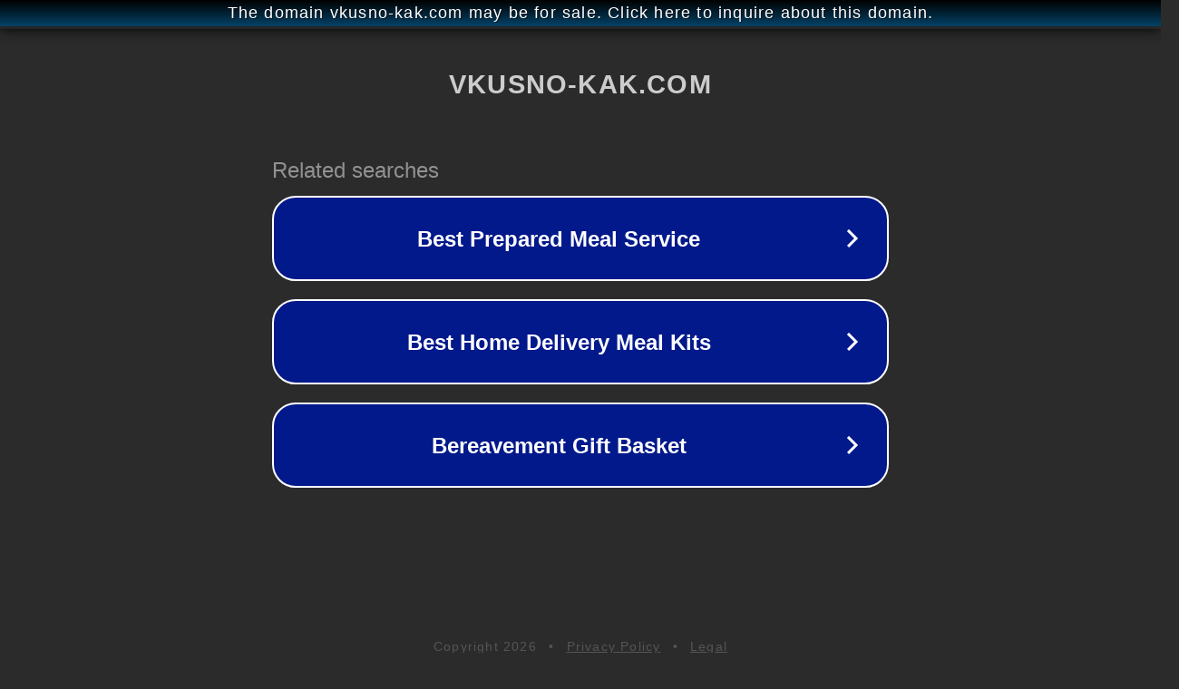

--- FILE ---
content_type: text/html; charset=utf-8
request_url: http://ww25.vkusno-kak.com/video/browse-otbivnye-videos-1-date.html?subid1=20240526-1210-1020-a750-a5abf87404de
body_size: 1234
content:
<!doctype html>
<html data-adblockkey="MFwwDQYJKoZIhvcNAQEBBQADSwAwSAJBANDrp2lz7AOmADaN8tA50LsWcjLFyQFcb/P2Txc58oYOeILb3vBw7J6f4pamkAQVSQuqYsKx3YzdUHCvbVZvFUsCAwEAAQ==_WWxvHM0K5tFdDzXdHaE3R+dey07dvcAUO9nAFr1eVWAmn/1wnLtxMFuFD1bdKgHOwC5pXu3uGEjAYGD0gj9kWA==" lang="en" style="background: #2B2B2B;">
<head>
    <meta charset="utf-8">
    <meta name="viewport" content="width=device-width, initial-scale=1">
    <link rel="icon" href="[data-uri]">
    <link rel="preconnect" href="https://www.google.com" crossorigin>
</head>
<body>
<div id="target" style="opacity: 0"></div>
<script>window.park = "eyJ1dWlkIjoiOTMzMzYyMDktNGIxNi00OTNmLWIwZjgtNjllOTA3NDZjZjU4IiwicGFnZV90aW1lIjoxNzY5MDA0NzI4LCJwYWdlX3VybCI6Imh0dHA6Ly93dzI1LnZrdXNuby1rYWsuY29tL3ZpZGVvL2Jyb3dzZS1vdGJpdm55ZS12aWRlb3MtMS1kYXRlLmh0bWw/[base64]";</script>
<script src="/bQSgYGSfb.js"></script>
</body>
</html>
